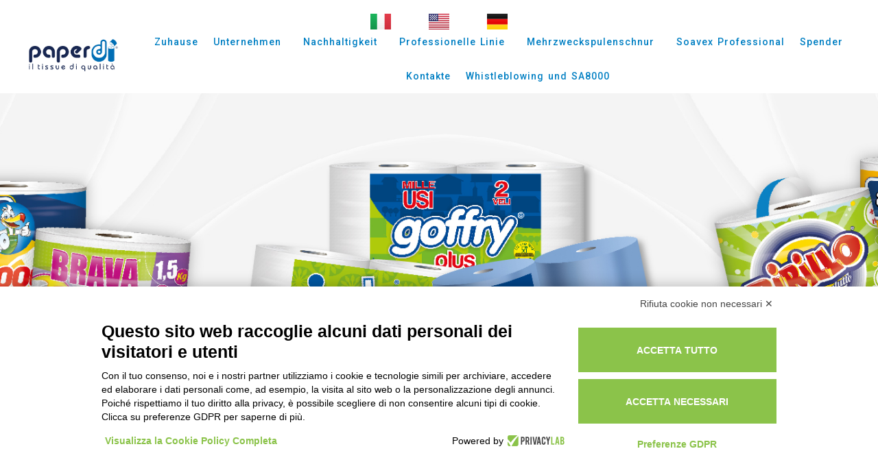

--- FILE ---
content_type: text/css
request_url: https://www.paperdi.it/wp-content/uploads/elementor/css/post-7499.css?ver=1723193561
body_size: 2056
content:
.elementor-7499 .elementor-element.elementor-element-c29b5fb:not(.elementor-motion-effects-element-type-background), .elementor-7499 .elementor-element.elementor-element-c29b5fb > .elementor-motion-effects-container > .elementor-motion-effects-layer{background-color:#FFFFFF;}.elementor-7499 .elementor-element.elementor-element-c29b5fb{border-style:solid;border-width:0px 0px 0px 0px;transition:background 0.3s, border 0.3s, border-radius 0.3s, box-shadow 0.3s;margin-top:0px;margin-bottom:0px;padding:20px 0px 0px 0px;}.elementor-7499 .elementor-element.elementor-element-c29b5fb > .elementor-background-overlay{transition:background 0.3s, border-radius 0.3s, opacity 0.3s;}.elementor-bc-flex-widget .elementor-7499 .elementor-element.elementor-element-3349a71.elementor-column .elementor-widget-wrap{align-items:center;}.elementor-7499 .elementor-element.elementor-element-3349a71.elementor-column.elementor-element[data-element_type="column"] > .elementor-widget-wrap.elementor-element-populated{align-content:center;align-items:center;}.elementor-7499 .elementor-element.elementor-element-3349a71 > .elementor-element-populated{margin:0px 0px 0px 0px;--e-column-margin-right:0px;--e-column-margin-left:0px;padding:0px 0px 0px 0px;}.elementor-7499 .elementor-element.elementor-element-c219106 .cpel-switcher__nav{--cpel-switcher-space:55px;}.elementor-7499 .elementor-element.elementor-element-c219106.cpel-switcher--aspect-ratio-11 .cpel-switcher__flag{width:30px;height:30px;}.elementor-7499 .elementor-element.elementor-element-c219106.cpel-switcher--aspect-ratio-43 .cpel-switcher__flag{width:30px;height:calc(30px * 0.75);}.elementor-7499 .elementor-element.elementor-element-c219106 .cpel-switcher__flag img{border-radius:0px;}.elementor-7499 .elementor-element.elementor-element-c219106 > .elementor-widget-container{margin:0px 0px 0px 0px;padding:0px 0px 0px 0px;}.elementor-7499 .elementor-element.elementor-element-141bf1c > .elementor-container > .elementor-column > .elementor-widget-wrap{align-content:center;align-items:center;}.elementor-7499 .elementor-element.elementor-element-141bf1c{margin-top:-10px;margin-bottom:0px;padding:0px 0px 0px 0px;}.elementor-7499 .elementor-element.elementor-element-b0ee30c > .elementor-element-populated{margin:0px 0px 0px 0px;--e-column-margin-right:0px;--e-column-margin-left:0px;padding:0px 0px 0px 0px;}.elementor-7499 .elementor-element.elementor-element-1464c56 img{width:100%;}.elementor-7499 .elementor-element.elementor-element-1464c56 > .elementor-widget-container{margin:-25px 0px 0px 0px;padding:0px 0px 0px 15px;}.elementor-7499 .elementor-element.elementor-element-b8e1e83 > .elementor-element-populated{margin:0px 0px 0px 0px;--e-column-margin-right:0px;--e-column-margin-left:0px;padding:0px 0px 0px 0px;}.elementor-7499 .elementor-element.elementor-element-e9f6928 .elementor-menu-toggle{margin:0 auto;}.elementor-7499 .elementor-element.elementor-element-e9f6928 .elementor-nav-menu .elementor-item{font-family:"Roboto", Sans-serif;font-size:14px;font-weight:500;line-height:24px;letter-spacing:1px;word-spacing:2px;}.elementor-7499 .elementor-element.elementor-element-e9f6928 .elementor-nav-menu--main .elementor-item{color:var( --e-global-color-2d33e5f );fill:var( --e-global-color-2d33e5f );padding-left:2px;padding-right:2px;}.elementor-7499 .elementor-element.elementor-element-e9f6928 .elementor-nav-menu--main .elementor-item:hover,
					.elementor-7499 .elementor-element.elementor-element-e9f6928 .elementor-nav-menu--main .elementor-item.elementor-item-active,
					.elementor-7499 .elementor-element.elementor-element-e9f6928 .elementor-nav-menu--main .elementor-item.highlighted,
					.elementor-7499 .elementor-element.elementor-element-e9f6928 .elementor-nav-menu--main .elementor-item:focus{color:var( --e-global-color-9a3a7a7 );fill:var( --e-global-color-9a3a7a7 );}.elementor-7499 .elementor-element.elementor-element-e9f6928 .elementor-nav-menu--main .elementor-item.elementor-item-active{color:#006EB5;}.elementor-7499 .elementor-element.elementor-element-e9f6928{--e-nav-menu-horizontal-menu-item-margin:calc( 18px / 2 );width:var( --container-widget-width, 101.481% );max-width:101.481%;--container-widget-width:101.481%;--container-widget-flex-grow:0;}.elementor-7499 .elementor-element.elementor-element-e9f6928 .elementor-nav-menu--main:not(.elementor-nav-menu--layout-horizontal) .elementor-nav-menu > li:not(:last-child){margin-bottom:18px;}.elementor-7499 .elementor-element.elementor-element-e9f6928 .elementor-nav-menu--dropdown a, .elementor-7499 .elementor-element.elementor-element-e9f6928 .elementor-menu-toggle{color:var( --e-global-color-2d33e5f );}.elementor-7499 .elementor-element.elementor-element-e9f6928 .elementor-nav-menu--dropdown{background-color:#FFFFFF;border-style:solid;border-width:0px 0px 1px 0px;border-color:#F2F2F2;}.elementor-7499 .elementor-element.elementor-element-e9f6928 .elementor-nav-menu--dropdown a:hover,
					.elementor-7499 .elementor-element.elementor-element-e9f6928 .elementor-nav-menu--dropdown a.elementor-item-active,
					.elementor-7499 .elementor-element.elementor-element-e9f6928 .elementor-nav-menu--dropdown a.highlighted{background-color:#F2F2F2;}.elementor-7499 .elementor-element.elementor-element-e9f6928 .elementor-nav-menu--dropdown a.elementor-item-active{color:#006EB5;background-color:#FFFFFF;}.elementor-7499 .elementor-element.elementor-element-e9f6928 .elementor-nav-menu--dropdown .elementor-item, .elementor-7499 .elementor-element.elementor-element-e9f6928 .elementor-nav-menu--dropdown  .elementor-sub-item{font-family:"Helvetica", Sans-serif;font-size:14px;font-weight:400;}.elementor-7499 .elementor-element.elementor-element-e9f6928 .elementor-nav-menu--dropdown li:not(:last-child){border-style:solid;border-bottom-width:1px;}.elementor-7499 .elementor-element.elementor-element-e9f6928 .elementor-nav-menu--main > .elementor-nav-menu > li > .elementor-nav-menu--dropdown, .elementor-7499 .elementor-element.elementor-element-e9f6928 .elementor-nav-menu__container.elementor-nav-menu--dropdown{margin-top:0px !important;}.elementor-7499 .elementor-element.elementor-element-e9f6928 div.elementor-menu-toggle{color:#FFFFFF;}.elementor-7499 .elementor-element.elementor-element-e9f6928 div.elementor-menu-toggle svg{fill:#FFFFFF;}.elementor-7499 .elementor-element.elementor-element-e9f6928 div.elementor-menu-toggle:hover{color:#FFFFFF;}.elementor-7499 .elementor-element.elementor-element-e9f6928 div.elementor-menu-toggle:hover svg{fill:#FFFFFF;}.elementor-7499 .elementor-element.elementor-element-e9f6928 > .elementor-widget-container{margin:-17px 0px 0px 0px;padding:0px 0px 0px 0px;}.elementor-7499 .elementor-element.elementor-element-573649e:not(.elementor-motion-effects-element-type-background), .elementor-7499 .elementor-element.elementor-element-573649e > .elementor-motion-effects-container > .elementor-motion-effects-layer{background-color:#FFFFFF;}.elementor-7499 .elementor-element.elementor-element-573649e{border-style:solid;border-width:0px 0px 0px 0px;transition:background 0.3s, border 0.3s, border-radius 0.3s, box-shadow 0.3s;margin-top:0px;margin-bottom:0px;padding:30px 0px 30px 0px;}.elementor-7499 .elementor-element.elementor-element-573649e > .elementor-background-overlay{transition:background 0.3s, border-radius 0.3s, opacity 0.3s;}.elementor-7499 .elementor-element.elementor-element-7cf16b0 .cpel-switcher__nav{--cpel-switcher-space:15px;}.elementor-7499 .elementor-element.elementor-element-7cf16b0.cpel-switcher--aspect-ratio-11 .cpel-switcher__flag{width:20px;height:20px;}.elementor-7499 .elementor-element.elementor-element-7cf16b0.cpel-switcher--aspect-ratio-43 .cpel-switcher__flag{width:20px;height:calc(20px * 0.75);}.elementor-7499 .elementor-element.elementor-element-7cf16b0 .cpel-switcher__flag img{border-radius:0px;}.elementor-7499 .elementor-element.elementor-element-a31b964 > .elementor-container > .elementor-column > .elementor-widget-wrap{align-content:center;align-items:center;}.elementor-7499 .elementor-element.elementor-element-1d8e4a8 .elementor-menu-toggle{margin-left:auto;background-color:#02010100;}.elementor-7499 .elementor-element.elementor-element-1d8e4a8 .elementor-nav-menu .elementor-item{font-family:"IvyMode", Sans-serif;font-size:16px;font-weight:400;}.elementor-7499 .elementor-element.elementor-element-1d8e4a8 .elementor-nav-menu--main .elementor-item{color:#182751;fill:#182751;}.elementor-7499 .elementor-element.elementor-element-1d8e4a8 .elementor-nav-menu--main .elementor-item:hover,
					.elementor-7499 .elementor-element.elementor-element-1d8e4a8 .elementor-nav-menu--main .elementor-item.elementor-item-active,
					.elementor-7499 .elementor-element.elementor-element-1d8e4a8 .elementor-nav-menu--main .elementor-item.highlighted,
					.elementor-7499 .elementor-element.elementor-element-1d8e4a8 .elementor-nav-menu--main .elementor-item:focus{color:var( --e-global-color-9a3a7a7 );fill:var( --e-global-color-9a3a7a7 );}.elementor-7499 .elementor-element.elementor-element-1d8e4a8 .elementor-nav-menu--main:not(.e--pointer-framed) .elementor-item:before,
					.elementor-7499 .elementor-element.elementor-element-1d8e4a8 .elementor-nav-menu--main:not(.e--pointer-framed) .elementor-item:after{background-color:#006EB5;}.elementor-7499 .elementor-element.elementor-element-1d8e4a8 .e--pointer-framed .elementor-item:before,
					.elementor-7499 .elementor-element.elementor-element-1d8e4a8 .e--pointer-framed .elementor-item:after{border-color:#006EB5;}.elementor-7499 .elementor-element.elementor-element-1d8e4a8 .elementor-nav-menu--main .elementor-item.elementor-item-active{color:#006EB5;}.elementor-7499 .elementor-element.elementor-element-1d8e4a8 .elementor-nav-menu--main:not(.e--pointer-framed) .elementor-item.elementor-item-active:before,
					.elementor-7499 .elementor-element.elementor-element-1d8e4a8 .elementor-nav-menu--main:not(.e--pointer-framed) .elementor-item.elementor-item-active:after{background-color:#006EB5;}.elementor-7499 .elementor-element.elementor-element-1d8e4a8 .e--pointer-framed .elementor-item.elementor-item-active:before,
					.elementor-7499 .elementor-element.elementor-element-1d8e4a8 .e--pointer-framed .elementor-item.elementor-item-active:after{border-color:#006EB5;}.elementor-7499 .elementor-element.elementor-element-1d8e4a8 .elementor-nav-menu--dropdown a, .elementor-7499 .elementor-element.elementor-element-1d8e4a8 .elementor-menu-toggle{color:var( --e-global-color-2d33e5f );}.elementor-7499 .elementor-element.elementor-element-1d8e4a8 .elementor-nav-menu--dropdown a:hover,
					.elementor-7499 .elementor-element.elementor-element-1d8e4a8 .elementor-nav-menu--dropdown a.elementor-item-active,
					.elementor-7499 .elementor-element.elementor-element-1d8e4a8 .elementor-nav-menu--dropdown a.highlighted,
					.elementor-7499 .elementor-element.elementor-element-1d8e4a8 .elementor-menu-toggle:hover{color:#006EB5;}.elementor-7499 .elementor-element.elementor-element-1d8e4a8 .elementor-nav-menu--dropdown a:hover,
					.elementor-7499 .elementor-element.elementor-element-1d8e4a8 .elementor-nav-menu--dropdown a.elementor-item-active,
					.elementor-7499 .elementor-element.elementor-element-1d8e4a8 .elementor-nav-menu--dropdown a.highlighted{background-color:#FFFFFF;}.elementor-7499 .elementor-element.elementor-element-1d8e4a8 .elementor-nav-menu--dropdown a.elementor-item-active{color:#006EB5;}.elementor-7499 .elementor-element.elementor-element-1d8e4a8 .elementor-nav-menu--dropdown .elementor-item, .elementor-7499 .elementor-element.elementor-element-1d8e4a8 .elementor-nav-menu--dropdown  .elementor-sub-item{font-family:"Roboto", Sans-serif;font-size:14px;font-weight:500;}.elementor-7499 .elementor-element.elementor-element-1d8e4a8 .elementor-nav-menu--dropdown{border-style:solid;border-width:1px 1px 1px 1px;border-color:#1B6EB5;}.elementor-7499 .elementor-element.elementor-element-1d8e4a8 .elementor-nav-menu--dropdown li:not(:last-child){border-style:solid;border-color:#1B6EB5;border-bottom-width:1px;}.elementor-7499 .elementor-element.elementor-element-1d8e4a8 div.elementor-menu-toggle{color:#000000;}.elementor-7499 .elementor-element.elementor-element-1d8e4a8 div.elementor-menu-toggle svg{fill:#000000;}.elementor-7499 .elementor-element.elementor-element-1d8e4a8 div.elementor-menu-toggle:hover{color:#000000;}.elementor-7499 .elementor-element.elementor-element-1d8e4a8 div.elementor-menu-toggle:hover svg{fill:#000000;}.elementor-7499 .elementor-element.elementor-element-1d8e4a8 > .elementor-widget-container{margin:0px 0px 0px 0px;padding:0px 30px 0px 0px;}.elementor-7499 .elementor-element.elementor-element-7a850ce:not(.elementor-motion-effects-element-type-background), .elementor-7499 .elementor-element.elementor-element-7a850ce > .elementor-motion-effects-container > .elementor-motion-effects-layer{background-color:#FFFFFF;}.elementor-7499 .elementor-element.elementor-element-7a850ce{border-style:solid;border-width:0px 0px 1px 0px;border-color:#000000;transition:background 0.3s, border 0.3s, border-radius 0.3s, box-shadow 0.3s;margin-top:0px;margin-bottom:0px;padding:20px 0px 20px 20px;}.elementor-7499 .elementor-element.elementor-element-7a850ce > .elementor-background-overlay{transition:background 0.3s, border-radius 0.3s, opacity 0.3s;}.elementor-bc-flex-widget .elementor-7499 .elementor-element.elementor-element-a44ceb1.elementor-column .elementor-widget-wrap{align-items:center;}.elementor-7499 .elementor-element.elementor-element-a44ceb1.elementor-column.elementor-element[data-element_type="column"] > .elementor-widget-wrap.elementor-element-populated{align-content:center;align-items:center;}.elementor-7499 .elementor-element.elementor-element-a44ceb1 > .elementor-element-populated{margin:0px 0px 0px 0px;--e-column-margin-right:0px;--e-column-margin-left:0px;padding:0px 0px 0px 0px;}.elementor-7499 .elementor-element.elementor-element-c08c0a3{text-align:center;}.elementor-7499 .elementor-element.elementor-element-c08c0a3 img{width:100%;}.elementor-7499 .elementor-element.elementor-element-c08c0a3 > .elementor-widget-container{margin:0px 0px 0px 0px;padding:0px 0px 0px 30px;}.elementor-bc-flex-widget .elementor-7499 .elementor-element.elementor-element-b2d413a.elementor-column .elementor-widget-wrap{align-items:center;}.elementor-7499 .elementor-element.elementor-element-b2d413a.elementor-column.elementor-element[data-element_type="column"] > .elementor-widget-wrap.elementor-element-populated{align-content:center;align-items:center;}.elementor-7499 .elementor-element.elementor-element-b2d413a > .elementor-element-populated{margin:0px 0px 0px 0px;--e-column-margin-right:0px;--e-column-margin-left:0px;padding:0px 0px 0px 0px;}.elementor-7499 .elementor-element.elementor-element-2aeb44b .elementor-menu-toggle{margin:0 auto;background-color:#007FC3;}.elementor-7499 .elementor-element.elementor-element-2aeb44b .elementor-nav-menu .elementor-item{font-family:"IvyMode", Sans-serif;font-size:16px;font-weight:400;}.elementor-7499 .elementor-element.elementor-element-2aeb44b .elementor-nav-menu--main .elementor-item{color:#182751;fill:#182751;}.elementor-7499 .elementor-element.elementor-element-2aeb44b .elementor-nav-menu--main .elementor-item:hover,
					.elementor-7499 .elementor-element.elementor-element-2aeb44b .elementor-nav-menu--main .elementor-item.elementor-item-active,
					.elementor-7499 .elementor-element.elementor-element-2aeb44b .elementor-nav-menu--main .elementor-item.highlighted,
					.elementor-7499 .elementor-element.elementor-element-2aeb44b .elementor-nav-menu--main .elementor-item:focus{color:#006EB5;fill:#006EB5;}.elementor-7499 .elementor-element.elementor-element-2aeb44b .elementor-nav-menu--main:not(.e--pointer-framed) .elementor-item:before,
					.elementor-7499 .elementor-element.elementor-element-2aeb44b .elementor-nav-menu--main:not(.e--pointer-framed) .elementor-item:after{background-color:#006EB5;}.elementor-7499 .elementor-element.elementor-element-2aeb44b .e--pointer-framed .elementor-item:before,
					.elementor-7499 .elementor-element.elementor-element-2aeb44b .e--pointer-framed .elementor-item:after{border-color:#006EB5;}.elementor-7499 .elementor-element.elementor-element-2aeb44b .elementor-nav-menu--main .elementor-item.elementor-item-active{color:#006EB5;}.elementor-7499 .elementor-element.elementor-element-2aeb44b .elementor-nav-menu--main:not(.e--pointer-framed) .elementor-item.elementor-item-active:before,
					.elementor-7499 .elementor-element.elementor-element-2aeb44b .elementor-nav-menu--main:not(.e--pointer-framed) .elementor-item.elementor-item-active:after{background-color:#006EB5;}.elementor-7499 .elementor-element.elementor-element-2aeb44b .e--pointer-framed .elementor-item.elementor-item-active:before,
					.elementor-7499 .elementor-element.elementor-element-2aeb44b .e--pointer-framed .elementor-item.elementor-item-active:after{border-color:#006EB5;}.elementor-7499 .elementor-element.elementor-element-2aeb44b .elementor-nav-menu--dropdown a, .elementor-7499 .elementor-element.elementor-element-2aeb44b .elementor-menu-toggle{color:#182751;}.elementor-7499 .elementor-element.elementor-element-2aeb44b .elementor-nav-menu--dropdown{background-color:#FFFFFF;border-style:solid;border-width:1px 1px 1px 1px;border-color:#1B6EB5;}.elementor-7499 .elementor-element.elementor-element-2aeb44b .elementor-nav-menu--dropdown a:hover,
					.elementor-7499 .elementor-element.elementor-element-2aeb44b .elementor-nav-menu--dropdown a.elementor-item-active,
					.elementor-7499 .elementor-element.elementor-element-2aeb44b .elementor-nav-menu--dropdown a.highlighted,
					.elementor-7499 .elementor-element.elementor-element-2aeb44b .elementor-menu-toggle:hover{color:#006EB5;}.elementor-7499 .elementor-element.elementor-element-2aeb44b .elementor-nav-menu--dropdown a:hover,
					.elementor-7499 .elementor-element.elementor-element-2aeb44b .elementor-nav-menu--dropdown a.elementor-item-active,
					.elementor-7499 .elementor-element.elementor-element-2aeb44b .elementor-nav-menu--dropdown a.highlighted{background-color:#FFFFFF;}.elementor-7499 .elementor-element.elementor-element-2aeb44b .elementor-nav-menu--dropdown a.elementor-item-active{color:#006EB5;background-color:#FFFFFF;}.elementor-7499 .elementor-element.elementor-element-2aeb44b .elementor-nav-menu--dropdown .elementor-item, .elementor-7499 .elementor-element.elementor-element-2aeb44b .elementor-nav-menu--dropdown  .elementor-sub-item{font-family:"Montserrat", Sans-serif;font-size:14px;font-weight:400;}.elementor-7499 .elementor-element.elementor-element-2aeb44b .elementor-nav-menu--dropdown li:not(:last-child){border-style:solid;border-color:#1B6EB5;border-bottom-width:1px;}.elementor-7499 .elementor-element.elementor-element-2aeb44b div.elementor-menu-toggle{color:#FFFFFF;}.elementor-7499 .elementor-element.elementor-element-2aeb44b div.elementor-menu-toggle svg{fill:#FFFFFF;}.elementor-7499 .elementor-element.elementor-element-2aeb44b div.elementor-menu-toggle:hover{color:#FFFFFF;}.elementor-7499 .elementor-element.elementor-element-2aeb44b div.elementor-menu-toggle:hover svg{fill:#FFFFFF;}.elementor-7499 .elementor-element.elementor-element-2aeb44b > .elementor-widget-container{margin:0px 0px 0px 0px;padding:0px 30px 0px 0px;}@media(min-width:768px){.elementor-7499 .elementor-element.elementor-element-b0ee30c{width:15%;}.elementor-7499 .elementor-element.elementor-element-b8e1e83{width:85%;}.elementor-7499 .elementor-element.elementor-element-a44ceb1{width:12%;}.elementor-7499 .elementor-element.elementor-element-b2d413a{width:88%;}}@media(max-width:1024px) and (min-width:768px){.elementor-7499 .elementor-element.elementor-element-a44ceb1{width:50%;}.elementor-7499 .elementor-element.elementor-element-b2d413a{width:50%;}}@media(max-width:1024px){.elementor-7499 .elementor-element.elementor-element-1d8e4a8 > .elementor-widget-container{margin:0px 0px 0px 0px;padding:0px 0px 0px 279px;}.elementor-7499 .elementor-element.elementor-element-1d8e4a8{width:var( --container-widget-width, 528.75px );max-width:528.75px;--container-widget-width:528.75px;--container-widget-flex-grow:0;}.elementor-7499 .elementor-element.elementor-element-7a850ce{margin-top:0px;margin-bottom:0px;padding:0px 0px 0px 0px;}.elementor-7499 .elementor-element.elementor-element-a44ceb1 > .elementor-element-populated{margin:0px 0px 0px 20px;--e-column-margin-right:0px;--e-column-margin-left:20px;padding:10px 0px 10px 20px;}.elementor-7499 .elementor-element.elementor-element-c08c0a3 img{max-width:100%;}.elementor-7499 .elementor-element.elementor-element-c08c0a3 > .elementor-widget-container{margin:0px 0px 0px 0px;padding:0px 0px 0px 0px;}.elementor-7499 .elementor-element.elementor-element-c08c0a3{width:var( --container-widget-width, 199.234px );max-width:199.234px;--container-widget-width:199.234px;--container-widget-flex-grow:0;}.elementor-7499 .elementor-element.elementor-element-2aeb44b > .elementor-widget-container{margin:0px 0px 0px 0px;padding:0px 0px 0px 279px;}.elementor-7499 .elementor-element.elementor-element-2aeb44b{width:var( --container-widget-width, 528.75px );max-width:528.75px;--container-widget-width:528.75px;--container-widget-flex-grow:0;}}@media(max-width:767px){.elementor-7499 .elementor-element.elementor-element-c29b5fb{margin-top:0px;margin-bottom:0px;padding:020px 0px 20px 20px;}.elementor-7499 .elementor-element.elementor-element-3349a71{width:20%;}.elementor-7499 .elementor-element.elementor-element-e9f6928 .elementor-nav-menu--dropdown a{padding-top:7px;padding-bottom:7px;}.elementor-7499 .elementor-element.elementor-element-e9f6928 .elementor-nav-menu--main > .elementor-nav-menu > li > .elementor-nav-menu--dropdown, .elementor-7499 .elementor-element.elementor-element-e9f6928 .elementor-nav-menu__container.elementor-nav-menu--dropdown{margin-top:20px !important;}.elementor-7499 .elementor-element.elementor-element-e9f6928{--nav-menu-icon-size:25px;}.elementor-7499 .elementor-element.elementor-element-e9f6928 .elementor-menu-toggle{border-width:2px;}.elementor-7499 .elementor-element.elementor-element-e9f6928 > .elementor-widget-container{margin:0px 0px 0px 0px;padding:0px 0px 0px 0px;}.elementor-7499 .elementor-element.elementor-element-573649e{margin-top:0px;margin-bottom:0px;padding:15px 0px 0px 0px;}.elementor-7499 .elementor-element.elementor-element-caa6626{width:100%;}.elementor-7499 .elementor-element.elementor-element-caa6626 > .elementor-element-populated{margin:0px 0px 0px 0px;--e-column-margin-right:0px;--e-column-margin-left:0px;padding:0px 0px 0px 0px;}.elementor-7499 .elementor-element.elementor-element-7cf16b0 .cpel-switcher__lang a{padding-left:20px;padding-right:20px;}.elementor-7499 .elementor-element.elementor-element-7cf16b0.cpel-switcher--aspect-ratio-11 .cpel-switcher__flag{width:32px;height:32px;}.elementor-7499 .elementor-element.elementor-element-7cf16b0.cpel-switcher--aspect-ratio-43 .cpel-switcher__flag{width:32px;height:calc(32px * 0.75);}.elementor-7499 .elementor-element.elementor-element-b5665d2{width:100%;}.elementor-bc-flex-widget .elementor-7499 .elementor-element.elementor-element-b5665d2.elementor-column .elementor-widget-wrap{align-items:center;}.elementor-7499 .elementor-element.elementor-element-b5665d2.elementor-column.elementor-element[data-element_type="column"] > .elementor-widget-wrap.elementor-element-populated{align-content:center;align-items:center;}.elementor-7499 .elementor-element.elementor-element-b5665d2 > .elementor-element-populated{margin:0px 0px 0px 0px;--e-column-margin-right:0px;--e-column-margin-left:0px;padding:0px 0px 0px 0px;}.elementor-7499 .elementor-element.elementor-element-a31b964{margin-top:0px;margin-bottom:0px;padding:0px 0px 0px 0px;}.elementor-7499 .elementor-element.elementor-element-1d58ba2{width:50%;}.elementor-7499 .elementor-element.elementor-element-1d58ba2 > .elementor-element-populated{margin:0px 0px 0px 0px;--e-column-margin-right:0px;--e-column-margin-left:0px;padding:0px 0px 0px 0px;}.elementor-7499 .elementor-element.elementor-element-ce52be8{width:50%;}.elementor-7499 .elementor-element.elementor-element-ce52be8 > .elementor-element-populated{margin:0px 0px 0px 0px;--e-column-margin-right:0px;--e-column-margin-left:0px;padding:0px 0px 0px 0px;}.elementor-7499 .elementor-element.elementor-element-1d8e4a8 .elementor-nav-menu--dropdown .elementor-item, .elementor-7499 .elementor-element.elementor-element-1d8e4a8 .elementor-nav-menu--dropdown  .elementor-sub-item{font-size:12px;}.elementor-7499 .elementor-element.elementor-element-1d8e4a8 .elementor-nav-menu--dropdown a{padding-top:7px;padding-bottom:7px;}.elementor-7499 .elementor-element.elementor-element-1d8e4a8 .elementor-nav-menu--main > .elementor-nav-menu > li > .elementor-nav-menu--dropdown, .elementor-7499 .elementor-element.elementor-element-1d8e4a8 .elementor-nav-menu__container.elementor-nav-menu--dropdown{margin-top:20px !important;}.elementor-7499 .elementor-element.elementor-element-1d8e4a8{--nav-menu-icon-size:30px;}.elementor-7499 .elementor-element.elementor-element-1d8e4a8 > .elementor-widget-container{margin:0px 0px 0px 0px;padding:5px 0px 0px 0px;}.elementor-7499 .elementor-element.elementor-element-7a850ce{margin-top:0px;margin-bottom:0px;padding:020px 0px 20px 20px;}.elementor-7499 .elementor-element.elementor-element-a44ceb1{width:80%;}.elementor-7499 .elementor-element.elementor-element-c08c0a3{text-align:left;}.elementor-7499 .elementor-element.elementor-element-c08c0a3 img{width:60%;}.elementor-7499 .elementor-element.elementor-element-c08c0a3 > .elementor-widget-container{margin:0px 0px 0px 0px;padding:0px 0px 0px 0px;}.elementor-7499 .elementor-element.elementor-element-b2d413a{width:20%;}.elementor-7499 .elementor-element.elementor-element-2aeb44b .elementor-nav-menu--dropdown a{padding-top:7px;padding-bottom:7px;}.elementor-7499 .elementor-element.elementor-element-2aeb44b .elementor-nav-menu--main > .elementor-nav-menu > li > .elementor-nav-menu--dropdown, .elementor-7499 .elementor-element.elementor-element-2aeb44b .elementor-nav-menu__container.elementor-nav-menu--dropdown{margin-top:20px !important;}.elementor-7499 .elementor-element.elementor-element-2aeb44b{--nav-menu-icon-size:25px;}.elementor-7499 .elementor-element.elementor-element-2aeb44b .elementor-menu-toggle{border-width:2px;}.elementor-7499 .elementor-element.elementor-element-2aeb44b > .elementor-widget-container{margin:0px 0px 0px 0px;padding:0px 0px 0px 0px;}}

--- FILE ---
content_type: text/css
request_url: https://www.paperdi.it/wp-content/uploads/elementor/css/post-7588.css?ver=1700642134
body_size: 507
content:
.elementor-7588 .elementor-element.elementor-element-bab3edc:not(.elementor-motion-effects-element-type-background), .elementor-7588 .elementor-element.elementor-element-bab3edc > .elementor-motion-effects-container > .elementor-motion-effects-layer{background-color:#009FF5;}.elementor-7588 .elementor-element.elementor-element-bab3edc{transition:background 0.3s, border 0.3s, border-radius 0.3s, box-shadow 0.3s;margin-top:0px;margin-bottom:0px;padding:40px 0px 60px 0px;}.elementor-7588 .elementor-element.elementor-element-bab3edc > .elementor-background-overlay{transition:background 0.3s, border-radius 0.3s, opacity 0.3s;}.elementor-7588 .elementor-element.elementor-element-8cad871 .elementor-button{font-family:"Helvetica", Sans-serif;font-size:14px;font-weight:400;background-color:#009FF500;}.elementor-7588 .elementor-element.elementor-element-8cad871 > .elementor-widget-container{margin:0px 0px 0px 0px;padding:0px 0px 0px 1px;}.elementor-7588 .elementor-element.elementor-element-9087962 .elementor-button{font-family:"Helvetica", Sans-serif;font-size:14px;font-weight:400;background-color:#009FF500;}.elementor-7588 .elementor-element.elementor-element-9087962 > .elementor-widget-container{margin:0px 0px 0px -23px;padding:0px 0px 0px 0px;}.elementor-7588 .elementor-element.elementor-element-531a5f4{text-align:center;color:var( --e-global-color-2d33e5f );font-family:"Helvetica", Sans-serif;font-size:18px;font-weight:400;}.elementor-bc-flex-widget .elementor-7588 .elementor-element.elementor-element-d2a6b72.elementor-column .elementor-widget-wrap{align-items:center;}.elementor-7588 .elementor-element.elementor-element-d2a6b72.elementor-column.elementor-element[data-element_type="column"] > .elementor-widget-wrap.elementor-element-populated{align-content:center;align-items:center;}.elementor-7588 .elementor-element.elementor-element-f3a5bb2{--grid-template-columns:repeat(0, auto);--icon-size:20px;--grid-column-gap:5px;--grid-row-gap:0px;}.elementor-7588 .elementor-element.elementor-element-f3a5bb2 .elementor-widget-container{text-align:center;}.elementor-7588 .elementor-element.elementor-element-f3a5bb2 .elementor-social-icon{background-color:var( --e-global-color-9a3a7a7 );}@media(min-width:768px){.elementor-7588 .elementor-element.elementor-element-ae9437b{width:47.634%;}.elementor-7588 .elementor-element.elementor-element-4511f72{width:52.366%;}}@media(max-width:767px){.elementor-7588 .elementor-element.elementor-element-3b1defd{margin-top:0px;margin-bottom:0px;padding:0px 0px 0px 0px;}.elementor-7588 .elementor-element.elementor-element-ae9437b{width:50%;}.elementor-7588 .elementor-element.elementor-element-ae9437b > .elementor-element-populated{margin:0px 0px 0px 0px;--e-column-margin-right:0px;--e-column-margin-left:0px;padding:0px 0px 0px 0px;}.elementor-7588 .elementor-element.elementor-element-8cad871 > .elementor-widget-container{margin:0px 0px 0px 0px;padding:0px 0px 0px 0px;}.elementor-7588 .elementor-element.elementor-element-4511f72{width:50%;}.elementor-7588 .elementor-element.elementor-element-4511f72 > .elementor-element-populated{margin:0px 0px 0px 0px;--e-column-margin-right:0px;--e-column-margin-left:0px;padding:0px 0px 0px 0px;}.elementor-7588 .elementor-element.elementor-element-9087962 > .elementor-widget-container{margin:0px 0px 0px 0px;padding:0px 0px 0px 0px;}}

--- FILE ---
content_type: text/css
request_url: https://www.paperdi.it/wp-content/uploads/elementor/css/post-2419.css?ver=1700642369
body_size: 1085
content:
.elementor-2419 .elementor-element.elementor-element-301f75d > .elementor-container{min-height:650px;}.elementor-2419 .elementor-element.elementor-element-301f75d:not(.elementor-motion-effects-element-type-background), .elementor-2419 .elementor-element.elementor-element-301f75d > .elementor-motion-effects-container > .elementor-motion-effects-layer{background-image:url("https://www.paperdi.it/wp-content/uploads/2023/06/copertina_render_nuovi-01.jpg");background-position:center center;background-repeat:no-repeat;background-size:cover;}.elementor-2419 .elementor-element.elementor-element-301f75d{transition:background 0.3s, border 0.3s, border-radius 0.3s, box-shadow 0.3s;}.elementor-2419 .elementor-element.elementor-element-301f75d > .elementor-background-overlay{transition:background 0.3s, border-radius 0.3s, opacity 0.3s;}.elementor-2419 .elementor-element.elementor-element-fc905ef:not(.elementor-motion-effects-element-type-background), .elementor-2419 .elementor-element.elementor-element-fc905ef > .elementor-motion-effects-container > .elementor-motion-effects-layer{background-color:var( --e-global-color-9a3a7a7 );}.elementor-2419 .elementor-element.elementor-element-fc905ef{transition:background 0.3s, border 0.3s, border-radius 0.3s, box-shadow 0.3s;margin-top:0px;margin-bottom:0px;padding:15px 0px 7px 0px;}.elementor-2419 .elementor-element.elementor-element-fc905ef > .elementor-background-overlay{transition:background 0.3s, border-radius 0.3s, opacity 0.3s;}.elementor-2419 .elementor-element.elementor-element-010aeb0 > .elementor-element-populated{margin:0px 0px 0px 0px;--e-column-margin-right:0px;--e-column-margin-left:0px;padding:0px 0px 0px 0px;}.elementor-2419 .elementor-element.elementor-element-a20f943 .woocommerce-breadcrumb{color:var( --e-global-color-2d33e5f );font-family:"Helvetica", Sans-serif;font-size:14px;font-weight:400;text-align:center;}.elementor-2419 .elementor-element.elementor-element-a20f943 .woocommerce-breadcrumb > a{color:#FFFFFF;}.elementor-2419 .elementor-element.elementor-element-7c4a8e8{--image-transition-duration:800ms;--overlay-transition-duration:800ms;--content-text-align:center;--content-padding:20px;--content-transition-duration:800ms;--content-transition-delay:800ms;}.elementor-2419 .elementor-element.elementor-element-7c4a8e8 .e-gallery-item:hover .elementor-gallery-item__overlay, .elementor-2419 .elementor-element.elementor-element-7c4a8e8 .e-gallery-item:focus .elementor-gallery-item__overlay{background-color:rgba(0,0,0,0.5);}.elementor-2419 .elementor-element.elementor-element-2c7aa9a .elementor-heading-title{color:#007FC3;font-family:"Abril Fatface", Sans-serif;font-size:36px;font-weight:400;}.elementor-2419 .elementor-element.elementor-element-06900ea{--divider-border-style:solid;--divider-color:#000;--divider-border-width:1.3px;}.elementor-2419 .elementor-element.elementor-element-06900ea .elementor-divider-separator{width:100%;}.elementor-2419 .elementor-element.elementor-element-06900ea .elementor-divider{padding-top:15px;padding-bottom:15px;}.elementor-2419 .elementor-element.elementor-element-06900ea > .elementor-widget-container{margin:0px 0px 0px 0px;padding:0px 0px 0px 0px;}.elementor-2419 .elementor-element.elementor-element-6837fba .elementor-heading-title{color:var( --e-global-color-2d33e5f );font-family:"Roboto", Sans-serif;font-size:15px;font-weight:400;}.elementor-2419 .elementor-element.elementor-element-64439f1{color:#A6A6A6;font-family:"Roboto", Sans-serif;font-weight:400;}.elementor-2419 .elementor-element.elementor-element-7ada554 .elementor-heading-title{color:var( --e-global-color-2d33e5f );font-family:"Roboto", Sans-serif;font-size:15px;font-weight:400;}.elementor-2419 .elementor-element.elementor-element-9232b32{color:#A6A6A6;font-family:"Roboto", Sans-serif;font-weight:400;}.elementor-2419 .elementor-element.elementor-element-8ae80d2{--divider-border-style:solid;--divider-color:#000;--divider-border-width:1.3px;}.elementor-2419 .elementor-element.elementor-element-8ae80d2 .elementor-divider-separator{width:100%;}.elementor-2419 .elementor-element.elementor-element-8ae80d2 .elementor-divider{padding-top:15px;padding-bottom:15px;}.elementor-2419 .elementor-element.elementor-element-8ae80d2 > .elementor-widget-container{margin:0px 0px 0px 0px;padding:0px 0px 0px 0px;}.elementor-bc-flex-widget .elementor-2419 .elementor-element.elementor-element-c40237e.elementor-column .elementor-widget-wrap{align-items:center;}.elementor-2419 .elementor-element.elementor-element-c40237e.elementor-column.elementor-element[data-element_type="column"] > .elementor-widget-wrap.elementor-element-populated{align-content:center;align-items:center;}.elementor-2419 .elementor-element.elementor-element-c40237e > .elementor-element-populated{margin:0px 0px 0px 0px;--e-column-margin-right:0px;--e-column-margin-left:0px;padding:0px 0px 0px 0px;}.elementor-2419 .elementor-element.elementor-element-b39b8f0 .elementor-heading-title{color:#A6A6A6;font-family:"Roboto", Sans-serif;font-size:15px;font-weight:400;}.elementor-bc-flex-widget .elementor-2419 .elementor-element.elementor-element-7517f57.elementor-column .elementor-widget-wrap{align-items:center;}.elementor-2419 .elementor-element.elementor-element-7517f57.elementor-column.elementor-element[data-element_type="column"] > .elementor-widget-wrap.elementor-element-populated{align-content:center;align-items:center;}.elementor-2419 .elementor-element.elementor-element-7517f57 > .elementor-element-populated{margin:0px 0px 0px 0px;--e-column-margin-right:0px;--e-column-margin-left:0px;padding:0px 0px 0px 0px;}.elementor-2419 .elementor-element.elementor-element-09134c6{--grid-side-margin:10px;--grid-column-gap:10px;--grid-row-gap:10px;--grid-bottom-margin:10px;}@media(max-width:1024px){ .elementor-2419 .elementor-element.elementor-element-09134c6{--grid-side-margin:10px;--grid-column-gap:10px;--grid-row-gap:10px;--grid-bottom-margin:10px;}}@media(max-width:767px){.elementor-2419 .elementor-element.elementor-element-a20f943 .woocommerce-breadcrumb{font-size:12px;}.elementor-2419 .elementor-element.elementor-element-07bb7d8 > .elementor-element-populated{margin:0px 0px 0px 0px;--e-column-margin-right:0px;--e-column-margin-left:0px;padding:0px 0px 0px 0px;}.elementor-2419 .elementor-element.elementor-element-2c7aa9a{text-align:center;}.elementor-2419 .elementor-element.elementor-element-2c7aa9a .elementor-heading-title{font-size:20px;}.elementor-2419 .elementor-element.elementor-element-2c7aa9a > .elementor-widget-container{margin:0px 0px 0px 0px;padding:0px 0px 0px 0px;}.elementor-2419 .elementor-element.elementor-element-47a826e{margin-top:-25px;margin-bottom:0px;padding:0px 0px 0px 0px;}.elementor-2419 .elementor-element.elementor-element-6837fba .elementor-heading-title{font-size:14px;}.elementor-2419 .elementor-element.elementor-element-6837fba > .elementor-widget-container{margin:0px 0px 0px 0px;padding:0px 0px 0px 0px;}.elementor-2419 .elementor-element.elementor-element-64439f1{font-size:12px;}.elementor-2419 .elementor-element.elementor-element-7ada554 .elementor-heading-title{font-size:14px;}.elementor-2419 .elementor-element.elementor-element-9232b32{font-size:14px;}.elementor-2419 .elementor-element.elementor-element-b39b8f0{text-align:left;}.elementor-2419 .elementor-element.elementor-element-b39b8f0 .elementor-heading-title{font-size:14px;}.elementor-2419 .elementor-element.elementor-element-b39b8f0 > .elementor-widget-container{margin:-16px 0px 0px 0px;padding:0px 0px 0px 0px;}.elementor-2419 .elementor-element.elementor-element-7517f57 > .elementor-element-populated{margin:10px 0px 0px 0px;--e-column-margin-right:0px;--e-column-margin-left:0px;padding:0px 0px 0px 0px;} .elementor-2419 .elementor-element.elementor-element-09134c6{--grid-side-margin:10px;--grid-column-gap:10px;--grid-row-gap:10px;--grid-bottom-margin:10px;}.elementor-2419 .elementor-element.elementor-element-09134c6 .elementor-share-btn{font-size:calc(0.8px * 10);}}@media(min-width:768px){.elementor-2419 .elementor-element.elementor-element-020c4b9{width:26.181%;}.elementor-2419 .elementor-element.elementor-element-94c7867{width:73.819%;}.elementor-2419 .elementor-element.elementor-element-9875703{width:26.181%;}.elementor-2419 .elementor-element.elementor-element-7e6fcd3{width:73.819%;}.elementor-2419 .elementor-element.elementor-element-c40237e{width:10.257%;}.elementor-2419 .elementor-element.elementor-element-7517f57{width:89.743%;}}@media(min-width:1025px){.elementor-2419 .elementor-element.elementor-element-301f75d:not(.elementor-motion-effects-element-type-background), .elementor-2419 .elementor-element.elementor-element-301f75d > .elementor-motion-effects-container > .elementor-motion-effects-layer{background-attachment:scroll;}}

--- FILE ---
content_type: text/css
request_url: https://www.paperdi.it/wp-content/uploads/elementor/css/post-2472.css?ver=1689871710
body_size: 406
content:
.elementor-2472 .elementor-element.elementor-element-cc1004a{transition:background 0.3s, border 0.3s, border-radius 0.3s, box-shadow 0.3s;margin-top:0px;margin-bottom:0px;padding:10px 0px 10px 0px;}.elementor-2472 .elementor-element.elementor-element-cc1004a > .elementor-background-overlay{transition:background 0.3s, border-radius 0.3s, opacity 0.3s;}.elementor-2472 .elementor-element.elementor-element-cb6e8af > .elementor-element-populated{border-style:none;box-shadow:0px 0px 10px 2px rgba(214.2, 209.07782608695652, 209.07782608695652, 0.24);transition:background 0.3s, border 0.3s, border-radius 0.3s, box-shadow 0.3s;margin:10px 10px 10px 10px;--e-column-margin-right:10px;--e-column-margin-left:10px;padding:0px 0px 10px 0px;}.elementor-2472 .elementor-element.elementor-element-cb6e8af > .elementor-element-populated, .elementor-2472 .elementor-element.elementor-element-cb6e8af > .elementor-element-populated > .elementor-background-overlay, .elementor-2472 .elementor-element.elementor-element-cb6e8af > .elementor-background-slideshow{border-radius:0px 0px 0px 0px;}.elementor-2472 .elementor-element.elementor-element-cb6e8af > .elementor-element-populated > .elementor-background-overlay{transition:background 0.3s, border-radius 0.3s, opacity 0.3s;}.elementor-2472 .elementor-element.elementor-element-96ed9fa{text-align:center;}.elementor-2472 .elementor-element.elementor-element-96ed9fa .elementor-heading-title{color:#FFFFFF;font-family:"Roboto", Sans-serif;font-size:12px;font-weight:700;}.elementor-2472 .elementor-element.elementor-element-96ed9fa > .elementor-widget-container{margin:0px 115px 0px 0px;padding:10px 5px 5px 5px;background-color:var( --e-global-color-9a3a7a7 );border-radius:0px 0px 0px 0px;}.elementor-2472 .elementor-element.elementor-element-0ee0100 img{width:100%;height:140px;}.elementor-2472 .elementor-element.elementor-element-0ee0100 > .elementor-widget-container{margin:0px 0px 0px 0px;padding:0px 0px 0px 0px;}.elementor-2472 .elementor-element.elementor-element-a2ac9ca{text-align:center;}.elementor-2472 .elementor-element.elementor-element-a2ac9ca .elementor-heading-title{color:var( --e-global-color-2d33e5f );font-family:"Roboto", Sans-serif;font-size:15px;font-weight:400;}.elementor-2472 .elementor-element.elementor-element-a2ac9ca > .elementor-widget-container{margin:0px 0px 0px 0px;padding:0px 5px 0px 5px;border-style:none;}@media(min-width:768px){.elementor-2472 .elementor-element.elementor-element-cb6e8af{width:100%;}}@media(max-width:767px){.elementor-2472 .elementor-element.elementor-element-cc1004a{margin-top:0px;margin-bottom:0px;padding:10px 0px 0px 0px;}.elementor-2472 .elementor-element.elementor-element-cb6e8af > .elementor-element-populated{margin:0px 20px 0px 20px;--e-column-margin-right:20px;--e-column-margin-left:20px;padding:0px 0px 0px 0px;}.elementor-2472 .elementor-element.elementor-element-96ed9fa > .elementor-widget-container{margin:0px 0px 0px 0px;padding:10px 0px 1px 0px;}}

--- FILE ---
content_type: image/svg+xml
request_url: https://www.paperdi.it/wp-content/uploads/2023/06/paperdi-1.svg
body_size: 11124
content:
<svg xmlns="http://www.w3.org/2000/svg" id="Livello_1" data-name="Livello 1" viewBox="0 0 982.2 350.55"><defs><style>.cls-1,.cls-5{fill:#182751;}.cls-1,.cls-2,.cls-3{fill-rule:evenodd;}.cls-2{fill:#006eb5;}.cls-3{fill:#fff;}.cls-4{fill:none;stroke:#182751;stroke-miterlimit:10;stroke-width:2.39px;}</style></defs><title>paperdì</title><path class="cls-1" d="M75.06,496.21a31.33,31.33,0,0,0,31.23-31.32,30,30,0,0,0-9.18-21.95,30.46,30.46,0,0,0-22-9.08,30.83,30.83,0,0,0-31,31V566a17.12,17.12,0,0,1-5,12.66c-3.26,3.29-7.47,4.9-12.66,4.9s-9.29-1.61-12.47-4.9A17.41,17.41,0,0,1,9.11,566V464.89q0-27.84,19-46.88t47-19q27.87,0,47,19t19.16,46.88q0,28-19.16,47Q102.92,531,75.06,531c-5.2,0-9.39-1.59-12.57-4.88a17.46,17.46,0,0,1-4.79-12.68c0-5.16,1.61-9.37,4.79-12.56s7.37-4.69,12.57-4.69M228.91,531c-18.55,0-34.25-6.37-46.89-19.15s-19-28.31-19-47,6.29-34.22,19-46.88,28.34-19,46.89-19,34.29,6.3,47.07,19,19.16,28.32,19.16,46.88v48.28c0,5.19-1.58,9.39-4.88,12.56a17.43,17.43,0,0,1-12.67,4.81q-7.79,0-12.58-4.81c-3.18-3.17-4.79-7.37-4.79-12.56V464.89A29.92,29.92,0,0,0,251,442.94,31.18,31.18,0,0,0,207,487a30,30,0,0,0,22,9.17c5.18,0,9.47,1.61,12.66,4.69a16.75,16.75,0,0,1,5,12.56,17.13,17.13,0,0,1-5,12.68c-3.19,3.29-7.48,4.88-12.66,4.88m153.91-34.81A31.16,31.16,0,0,0,405,442.94a30.49,30.49,0,0,0-22.15-9.08,31,31,0,0,0-31,31V566c0,5.19-1.58,9.37-4.88,12.66a17.11,17.11,0,0,1-12.66,4.9c-5.2,0-9.38-1.61-12.58-4.9A17.37,17.37,0,0,1,316.89,566V464.89q0-27.84,19.05-46.88t46.88-19c18.68,0,34.34,6.3,47.12,19s19.14,28.32,19.14,46.88-6.4,34.3-19.14,47S401.5,531,382.82,531c-5.06,0-9.25-1.59-12.45-4.88a17.42,17.42,0,0,1-4.79-12.68c0-5.16,1.6-9.37,4.79-12.56a17.32,17.32,0,0,1,12.45-4.69m199.35-51-33,32.33c-3.78,3.7-7.88,5.5-12.19,5.5a16.92,16.92,0,0,1-12.55-5.5,17.47,17.47,0,0,1-5.28-12.66c0-4.3,1.89-8.28,5.69-12.08l18.64-18.35a37.65,37.65,0,0,0-6.78-.6,31,31,0,0,0-31,31A30.52,30.52,0,0,0,514.72,487a29.77,29.77,0,0,0,21.95,9.17h23.05c5.19,0,9.39,1.61,12.57,4.69s4.8,7.4,4.8,12.56a17.38,17.38,0,0,1-4.8,12.68c-3.18,3.29-7.38,4.88-12.57,4.88H536.67c-18.57,0-34.22-6.37-46.78-19.15s-19.05-28.31-19.05-47,6.36-34.22,19.05-46.88,28.21-19,46.78-19c18.86,0,34.7,6.71,47.9,20.16,3.38,3.6,5.18,7.59,5.18,11.86,0,5.69-2.49,10.4-7.58,14.17m64.25,9.39v58.56c0,5.19-1.6,9.39-4.9,12.56a17.33,17.33,0,0,1-12.66,4.81c-5.2,0-9.37-1.61-12.58-4.81s-4.79-7.37-4.79-12.56V454.61c0-15.66,5.39-28.94,16.17-39.6s24-16,39.71-16a16.49,16.49,0,0,1,12.36,4.91,16.74,16.74,0,0,1,5,12.36c0,10.67-6,16.55-17.84,17.56a24.06,24.06,0,0,0-14.67,6.39c-3.89,3.7-5.78,8.48-5.78,14.36" transform="translate(-9 -326.04)"></path><path class="cls-1" d="M9.8,615.13h7.58v42.51H9.8ZM9,603.07a4.42,4.42,0,0,1,4.62-4.58,4.44,4.44,0,0,1,3.27,1.27,4.52,4.52,0,0,1,1.32,3.31,4.88,4.88,0,0,1-1.32,3.39,4.46,4.46,0,0,1-3.27,1.3,4.22,4.22,0,0,1-3.31-1.4A4.48,4.48,0,0,1,9,603.07m37.73-7.49h7.58v62.06H46.73Zm60.54,8.29h7.59v11.26h12.87v7.18H114.86v18.26q0,5.07,2.47,7.49c1.72,1.61,4.33,2.28,8,2.28h2.4v7.3h-2.48c-6,0-10.58-1.29-13.58-3.89s-4.4-6.58-4.4-11.89Zm47.21,11.26h7.69v42.51h-7.69Zm-.8-12.06a4.62,4.62,0,0,1,1.39-3.31,4.48,4.48,0,0,1,3.29-1.27,4.08,4.08,0,0,1,3.19,1.27,4.59,4.59,0,0,1,1.4,3.31,5,5,0,0,1-1.4,3.39,4.11,4.11,0,0,1-3.19,1.3,4.23,4.23,0,0,1-3.29-1.4,4.59,4.59,0,0,1-1.39-3.29m35.61,47.27h18.37a8,8,0,0,0,4.38-1,3.59,3.59,0,0,0,1.59-3,3.72,3.72,0,0,0-1.2-2.78,17.2,17.2,0,0,0-4.48-2.5l-7.28-3c-4.29-1.7-7.18-3.51-8.89-5.28a10,10,0,0,1-2.39-6.9c0-3.5,1.19-6.19,3.7-8s6-2.81,10.56-2.81h15.78v7.09H201.66a4.91,4.91,0,0,0-3.38,1,3,3,0,0,0-1.3,2.69,3.15,3.15,0,0,0,1.1,2.29,15.17,15.17,0,0,0,3.58,2.11l7.69,3.07c4.78,2,8,3.9,9.68,5.7a10.1,10.1,0,0,1,2.49,7c0,3.89-1.51,6.87-4.39,8.76s-7.38,2.81-13.48,2.81H189.29Zm57.28,0H264.9a8,8,0,0,0,4.4-1,3.82,3.82,0,0,0,1.6-3,3.76,3.76,0,0,0-1.2-2.78,17,17,0,0,0-4.48-2.5l-7.3-3c-4.28-1.7-7.29-3.51-8.87-5.28a10.11,10.11,0,0,1-2.4-6.9c0-3.5,1.2-6.19,3.7-8s6-2.81,10.58-2.81H276.6v7.09H258.82a5.33,5.33,0,0,0-3.38,1,3.14,3.14,0,0,0-1.2,2.69,3.21,3.21,0,0,0,1.09,2.29,12,12,0,0,0,3.61,2.11l7.66,3.07c4.8,2,8,3.9,9.69,5.7a10.44,10.44,0,0,1,2.5,7,9.87,9.87,0,0,1-4.41,8.76c-2.88,1.9-7.46,2.81-13.45,2.81H246.57Zm94.87-35.21v23.25c0,6.2-1.71,11.07-5,14.65s-7.67,5.41-13.16,5.41-9.87-1.81-13.16-5.41-4.89-8.45-4.89-14.65V615.13h7.58v24.55a11.67,11.67,0,0,0,3,8.28A10.88,10.88,0,0,0,331,648a12,12,0,0,0,2.9-8.28V615.13Zm69,23.75c-1.09,6.08-3.48,10.88-7.37,14.37a21.61,21.61,0,0,1-19.57,4.59,20.67,20.67,0,0,1-5.28-2.31,22,22,0,0,1-7.88-8.17,21.52,21.52,0,0,1-2.81-11,22.18,22.18,0,0,1,1.61-8.48,24.87,24.87,0,0,1,4.68-7.18,22,22,0,0,1,7-4.78,21.26,21.26,0,0,1,19.87,1.68,25.45,25.45,0,0,1,8.26,10L381,643.06l-3.19-5.78,20.67-11.56a12.56,12.56,0,0,0-9.49-4.3,12.3,12.3,0,0,0-9.57,4.3,14.68,14.68,0,0,0-4,10.57,15,15,0,0,0,4,10.47,13.07,13.07,0,0,0,18.66.7c2.5-2.28,4-5.6,4.58-9.78Zm91-43.3V633a44.46,44.46,0,0,1-.6,8.57,17.41,17.41,0,0,1-1.8,5.29,19.76,19.76,0,0,1-7.67,8.48,22,22,0,0,1-26.53-3.08,22.09,22.09,0,0,1-6-15.87,23.25,23.25,0,0,1,1.42-8.29,24.21,24.21,0,0,1,4.29-7,21.19,21.19,0,0,1,15.15-6.68,29.21,29.21,0,0,1,6.1.7,21.21,21.21,0,0,1,5.48,2.21v8.17a19.5,19.5,0,0,0-5.29-2.89,13.63,13.63,0,0,0-5.39-1,13.32,13.32,0,0,0-10.07,4.2,15.64,15.64,0,0,0-3.88,10.86c0,4.29,1.16,7.78,3.78,10.59a13.12,13.12,0,0,0,9.87,4.08,12.59,12.59,0,0,0,9.79-4.18,15.65,15.65,0,0,0,3.78-10.78V595.58Zm28.33,19.55h7.69v42.51h-7.69Zm-.8-12.06a4.51,4.51,0,0,1,1.31-3.31,4.6,4.6,0,0,1,7.89,3.31,4.83,4.83,0,0,1-1.31,3.39,4.48,4.48,0,0,1-3.29,1.3,4.33,4.33,0,0,1-3.29-1.4,4.48,4.48,0,0,1-1.31-3.29m94.29,73.52V636.48c0-4.49-1.18-8.07-3.68-10.88a13,13,0,0,0-9.88-4.08,12.9,12.9,0,0,0-9.77,4.08,14.76,14.76,0,0,0-3.9,10.57A15.18,15.18,0,0,0,600,647a13.08,13.08,0,0,0,10.07,4.21,17,17,0,0,0,5.38-.91,27.85,27.85,0,0,0,5.3-3v8.16a23.2,23.2,0,0,1-5.5,2.21,25.19,25.19,0,0,1-6.08.7,20.74,20.74,0,0,1-6-.91,18.27,18.27,0,0,1-5.38-2.6,21.1,21.1,0,0,1-7.1-8,22.87,22.87,0,0,1-2.39-10.47c0-6.39,2-11.68,6-15.76a20.39,20.39,0,0,1,15.38-6.29,21.1,21.1,0,0,1,11.27,3.1,20.26,20.26,0,0,1,7.69,8.38,22.37,22.37,0,0,1,1.78,5.38,46.15,46.15,0,0,1,.5,8.57v36.82ZM695,615.13v23.25c0,6.2-1.58,11.07-4.89,14.65s-7.67,5.41-13.17,5.41-9.86-1.81-13.17-5.41-4.89-8.45-4.89-14.65V615.13h7.61v24.55a11.58,11.58,0,0,0,3,8.28,10.73,10.73,0,0,0,15,0,11.54,11.54,0,0,0,3-8.28V615.13Zm61.26,42.51V636.48a15.83,15.83,0,0,0-3.77-10.88,12.85,12.85,0,0,0-9.79-4.08,13.19,13.19,0,0,0-9.88,4.08A15.19,15.19,0,0,0,729,636.17,14.78,14.78,0,0,0,733,647a12.85,12.85,0,0,0,10,4.21,16,16,0,0,0,5.38-.91,22,22,0,0,0,5.29-3v8.16a21.21,21.21,0,0,1-5.48,2.21,24.33,24.33,0,0,1-6,.7,21,21,0,0,1-6.09-.91,18.64,18.64,0,0,1-5.38-2.6,20.56,20.56,0,0,1-7-8,21.62,21.62,0,0,1-2.49-10.47c0-6.39,2-11.68,6.08-15.76a20.17,20.17,0,0,1,15.28-6.29,21.05,21.05,0,0,1,18.95,11.57,15.69,15.69,0,0,1,1.79,5.29,44.39,44.39,0,0,1,.6,8.57v17.87Zm36.22-62.06h7.59v62.06h-7.59Zm36.92,19.55H837v42.51h-7.58Zm-.89-12.06a4.53,4.53,0,0,1,1.38-3.31,4.6,4.6,0,0,1,7.89,3.31,4.86,4.86,0,0,1-1.3,3.39,4.46,4.46,0,0,1-3.29,1.3,4.23,4.23,0,0,1-3.3-1.4,4.5,4.5,0,0,1-1.38-3.29m37.2.8h7.69v11.26h12.86v7.18H873.39v18.26c0,3.38.79,5.88,2.47,7.49s4.3,2.28,8,2.28h2.39v7.3h-2.5c-6,0-10.58-1.29-13.55-3.89s-4.5-6.58-4.5-11.89Zm79.82,53.77V636.48a15.71,15.71,0,0,0-3.81-10.88,12.77,12.77,0,0,0-9.76-4.08,13.12,13.12,0,0,0-9.87,4.08,16.77,16.77,0,0,0,.07,21.35,13.34,13.34,0,0,0,10.09,4.21,16.1,16.1,0,0,0,5.39-.91,24.81,24.81,0,0,0,5.29-3v8.16a21.57,21.57,0,0,1-5.47,2.21,24.55,24.55,0,0,1-6,.7,21,21,0,0,1-6.09-.91,18.64,18.64,0,0,1-5.38-2.6,21.47,21.47,0,0,1-7.08-8,22.75,22.75,0,0,1-2.39-10.47c0-6.39,2-11.68,6-15.76a20.46,20.46,0,0,1,15.35-6.29,20.81,20.81,0,0,1,11.19,3.1,20.52,20.52,0,0,1,7.78,8.47,15.91,15.91,0,0,1,1.79,5.29,46.08,46.08,0,0,1,.6,8.57v17.87Zm-6.9-47.51H934l-12.19-15.06h7.7Z" transform="translate(-9 -326.04)"></path><path class="cls-2" d="M858,339.18c-6.57-6.48-14.77-9.68-24.55-9.68a33.25,33.25,0,0,0-24.34,9.8c-6.57,6.56-9.78,14.65-9.78,24.33v21.14A38.62,38.62,0,0,0,785,382h-.2q-35.19,0-58.86,23.95c-15.87,15.87-23.86,35.62-23.86,59.06v25.84c0,23.16,8,42.81,23.95,58.75s35.53,23.85,58.77,23.85h.2q34.57,0,58.66-24c16.17-16,24.14-35.52,24.14-58.56V363.63c0-9.87-3.19-18-9.77-24.45M785,478.75A13.76,13.76,0,1,1,798.76,465,13.78,13.78,0,0,1,785,478.75" transform="translate(-9 -326.04)"></path><path class="cls-3" d="M919.27,408.52c-17.56-.09-31.92,5.09-32.12,11.58s13.86,11.67,31.43,11.77,31.91-5.19,32.1-11.58-13.84-11.77-31.41-11.77" transform="translate(-9 -326.04)"></path><path class="cls-2" d="M919,417.79c-3.58,0-6.48,1-6.57,2.31s2.87,2.47,6.48,2.47,6.58-1.08,6.58-2.37-2.88-2.41-6.49-2.41" transform="translate(-9 -326.04)"></path><path class="cls-2" d="M953.18,420c-.26-7.8-15.5-14.07-34.21-14.07s-34,6.27-34.29,14.07h0V559.17c0,7.88,15.38,14.26,34.32,14.26s34.22-6.38,34.22-14.26V420Z" transform="translate(-9 -326.04)"></path><path class="cls-3" d="M919,432c17.47,0,31.83-5.29,31.83-11.77S936.44,408.43,919,408.43s-31.82,5.28-31.82,11.77S901.42,432,919,432" transform="translate(-9 -326.04)"></path><path class="cls-2" d="M919,422.6c3.61,0,6.49-1.11,6.49-2.4s-2.88-2.41-6.49-2.41-6.57,1-6.57,2.41,2.87,2.4,6.57,2.4" transform="translate(-9 -326.04)"></path><path class="cls-3" d="M918.77,389.26c-12.46-12.37-18.95-26.13-14.55-30.82s18.14,1.49,30.51,13.86,18.95,26.23,14.57,30.94-18.14-1.61-30.53-14" transform="translate(-9 -326.04)"></path><path class="cls-2" d="M925.16,382.58c-2.58-2.59-3.88-5.38-3-6.39s3.68.32,6.29,2.91,3.88,5.38,2.89,6.27-3.69-.29-6.19-2.79" transform="translate(-9 -326.04)"></path><path class="cls-2" d="M965,342.57c-13.39-13.36-28.35-20.15-33.81-14.56h-.11l-28.53,28.54h0l-.11.09,0,0c-5.43,5.67,1,20.89,14.24,34.2s28.55,19.67,34.2,14.24l0,0,.08-.1v0l28.14-28.23c.22-.09-2.38,2.5.42-.31S978.33,356,965,342.57" transform="translate(-9 -326.04)"></path><path class="cls-3" d="M918.47,389.16c12.37,12.37,26.26,18.76,30.85,14.18s-1.82-18.48-14.2-30.85-26.23-18.73-30.82-14.14,1.71,18.35,14.17,30.81" transform="translate(-9 -326.04)"></path><path class="cls-2" d="M925.05,382.49c2.6,2.59,5.4,3.89,6.3,3s-.3-3.77-2.9-6.36-5.4-3.89-6.28-2.91.41,3.8,2.88,6.3" transform="translate(-9 -326.04)"></path><path class="cls-3" d="M851,465V363.63c0-5.19-1.59-9.39-4.9-12.58a18.76,18.76,0,0,0-25.12.09,16.93,16.93,0,0,0-4.89,12.49V465a29.67,29.67,0,0,1-9.19,21.95A31.13,31.13,0,0,1,753.75,465a30.74,30.74,0,0,1,9.07-22.15,30,30,0,0,1,22-9.17c5.18,0,9.48-1.61,12.67-4.8a16.64,16.64,0,0,0,5-12.47c0-5.19-1.69-9.49-5-12.66s-7.49-5-12.67-5c-18.76,0-34.42,6.39-47,19s-18.87,28.35-18.87,47.2c0,18.57,6.28,34.23,19,46.79s28.32,19,46.89,19,34.32-6.38,47.1-19S851,483.56,851,465" transform="translate(-9 -326.04)"></path><path class="cls-4" d="M978.74,428.17a11.33,11.33,0,1,0-11.28-11.36A11.34,11.34,0,0,0,978.74,428.17Z" transform="translate(-9 -326.04)"></path><path class="cls-5" d="M978.82,410.13h.6a6.34,6.34,0,0,1,2.61.39,2.63,2.63,0,0,1,1.39,1.2,3.82,3.82,0,0,1,.5,1.89,3.13,3.13,0,0,1-.91,2.29,4.13,4.13,0,0,1-2.69,1.2,3.23,3.23,0,0,1,1,.6,7,7,0,0,1,1.4,1.7l2.31,3.49h-2.21l-1.6-2.69a17.56,17.56,0,0,0-1.28-1.71,6.9,6.9,0,0,0-.82-.89c-.08,0-.19-.09-.3-.09V415.7H979a4.49,4.49,0,0,0,1.78-.19,1.8,1.8,0,0,0,1-.79,1.55,1.55,0,0,0,.39-1.11,1.71,1.71,0,0,0-.7-1.48,2.85,2.85,0,0,0-2.1-.63h-.6Zm-5.09,12.76V410.13h5.09v1.37h-3.36v4.2h3.36v1.81a1,1,0,0,0-.49-.2,2.39,2.39,0,0,0-.9-.09h-2v5.67Z" transform="translate(-9 -326.04)"></path></svg>